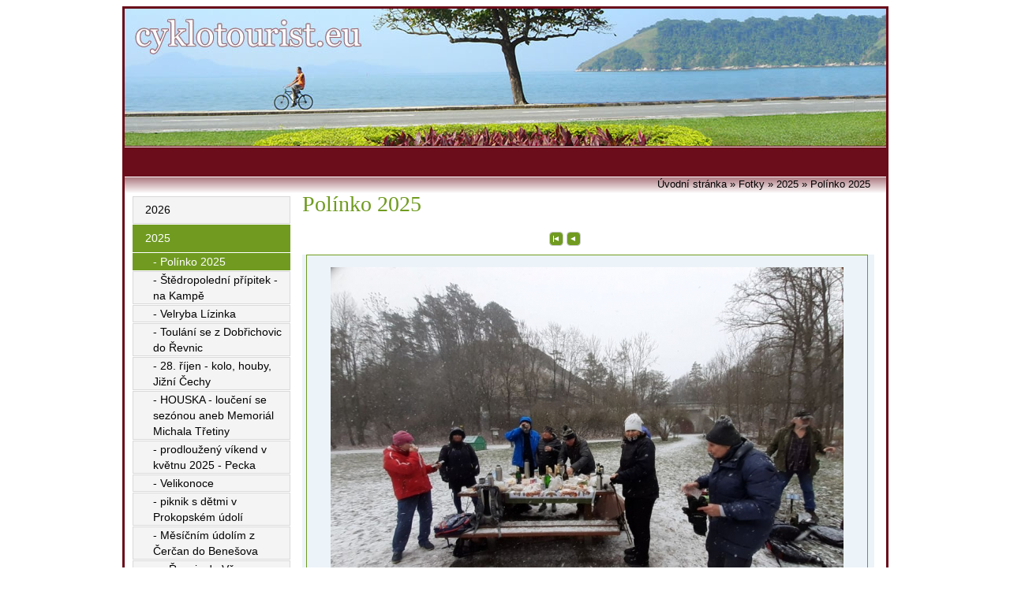

--- FILE ---
content_type: text/html
request_url: https://cyklotourist.eu/photos.php?l1=3&page=2
body_size: 1621
content:
<!DOCTYPE html PUBLIC "-//W3C//DTD XHTML 1.0 Strict//EN" "http://www.w3.org/TR/xhtml1/DTD/xhtml1-strict.dtd">
<html xmlns="http://www.w3.org/1999/xhtml" xml:lang="cs" lang="cs">
<head>
	<meta http-equiv="content-type" content="text/html; charset=windows-1250" />
	<meta name="keywords" content="cyklotourist, album, fotogalerie, výlet, cyklo,, Polínko 2025" /> 
	<meta name="description" content="Album fotek nafocených uživitateli cyklotourist.eu na výletu Polínko 2025" />
 <title>Cyklotourist - Fotky z výletů | Polínko 2025</title>
<style type="text/css" media="screen">@import "cyklo.css";</style>
</head>
<body>
<div id="head">

<a class="logohome" href="index.php" title="home"><img src="images/blank.gif" alt="blank" /></a>
 <ul class="hmenu">
</ul>
</div>

<div id='body'>
 <div class='vmenu'><ul>
  <li><a href="?l1=3&amp;rok=2026&amp;vylet=1049" title="2026">2026</a></li>
  <li class='active'><a href="?l1=3&amp;rok=2025&amp;vylet=1049" title="2025">2025</a></li>
  <li class='active3'><a href="?l1=3&amp;rok=2025&amp;vylet=1049" title="31.12.2025">- Polínko 2025</a></li>
  <li class='l3'><a href="?l1=3&amp;rok=2025&amp;vylet=1045" title="24.12.2025">-  Štědropolední přípitek - na Kampě</a></li>
  <li class='l3'><a href="?l1=3&amp;rok=2025&amp;vylet=1047" title="7.12.2025">- Velryba Lízinka </a></li>
  <li class='l3'><a href="?l1=3&amp;rok=2025&amp;vylet=1044" title="30.11.2025">- Toulání se z Dobřichovic do Řevnic </a></li>
  <li class='l3'><a href="?l1=3&amp;rok=2025&amp;vylet=1035" title="24.10.2025">- 28. říjen - kolo, houby, Jižní Čechy</a></li>
  <li class='l3'><a href="?l1=3&amp;rok=2025&amp;vylet=1040" title="11.10.2025">- HOUSKA - loučení se sezónou aneb Memoriál Michala Třetiny</a></li>
  <li class='l3'><a href="?l1=3&amp;rok=2025&amp;vylet=1011" title="30.4.2025">- prodloužený víkend v květnu 2025 - Pecka</a></li>
  <li class='l3'><a href="?l1=3&amp;rok=2025&amp;vylet=1012" title="17.4.2025">- Velikonoce</a></li>
  <li class='l3'><a href="?l1=3&amp;rok=2025&amp;vylet=1031" title="29.3.2025">- piknik s dětmi v Prokopském údolí</a></li>
  <li class='l3'><a href="?l1=3&amp;rok=2025&amp;vylet=1029" title="2.3.2025">- Měsíčním údolím z Čerčan do Benešova</a></li>
  <li class='l3'><a href="?l1=3&amp;rok=2025&amp;vylet=1027" title="22.2.2025">- z Řevnic do Všenor cestou necestou nahoru a dolu</a></li>
  <li class='l3'><a href="?l1=3&amp;rok=2025&amp;vylet=1026" title="16.2.2025">- Od Berounky k Vltavě</a></li>
  <li class='l3'><a href="?l1=3&amp;rok=2025&amp;vylet=1022" title="19.1.2025">- Po potocích s kačenkou-přesun na nedeli</a></li>
  <li><a href="?l1=3&amp;rok=2024&amp;vylet=1016" title="2024">2024</a></li>
  <li><a href="?l1=3&amp;rok=2023&amp;vylet=988" title="2023">2023</a></li>
  <li><a href="?l1=3&amp;rok=2022&amp;vylet=965" title="2022">2022</a></li>
  <li><a href="?l1=3&amp;rok=2021&amp;vylet=944" title="2021">2021</a></li>
  <li><a href="?l1=3&amp;rok=2020&amp;vylet=924" title="2020">2020</a></li>
  <li><a href="?l1=3&amp;rok=2019&amp;vylet=898" title="2019">2019</a></li>
  <li><a href="?l1=3&amp;rok=2018&amp;vylet=868" title="2018">2018</a></li>
  <li><a href="?l1=3&amp;rok=2017&amp;vylet=803" title="2017">2017</a></li>
  <li><a href="?l1=3&amp;rok=2016&amp;vylet=751" title="2016">2016</a></li>
  <li><a href="?l1=3&amp;rok=2015&amp;vylet=680" title="2015">2015</a></li>
  <li><a href="?l1=3&amp;rok=2014&amp;vylet=607" title="2014">2014</a></li>
  <li><a href="?l1=3&amp;rok=2013&amp;vylet=536" title="2013">2013</a></li>
  <li><a href="?l1=3&amp;rok=2012&amp;vylet=464" title="2012">2012</a></li>
  <li><a href="?l1=3&amp;rok=2011&amp;vylet=380" title="2011">2011</a></li>
  <li><a href="?l1=3&amp;rok=2010&amp;vylet=317" title="2010">2010</a></li>
  <li><a href="?l1=3&amp;rok=2009&amp;vylet=217" title="2009">2009</a></li>
  <li><a href="?l1=3&amp;rok=2008&amp;vylet=156" title="2008">2008</a></li>
  <li><a href="?l1=3&amp;rok=2007&amp;vylet=80" title="2007">2007</a></li>
</ul>
</div> <!-- end of vmenu -->
 <div id="path">
 <a href="index.php" title="Úvodní strana Cyklotourist">Úvodní stránka</a>&nbsp;&raquo;&nbsp;<a href="?l1=3" title="Fotky z našich akcí">Fotky</a>&nbsp;&raquo;&nbsp;<a href="?l1=3&amp;rok=2025&amp;vylet=1049" title="2025">2025</a>&nbsp;&raquo;&nbsp;Polínko 2025
  
</div>
<div id="intent">
 <h1>Polínko 2025</h1><br />
<table class="b-page">
<tr><td class="tr">
<a href="?l1=3&amp;page=1" title="Návrat na začátek"><img src="images/icons/arr_b.png" alt="Návrat na začátek"></a>&nbsp;<a href="?l1=3&amp;page=1" title="Předchozí"><img src="images/icons/arr_l.png" alt="Předchozí"></a></td><td class="tl">
</td></tr>
		</table>
<div id='trip-table'>
<div class="trip_box_photo"><img src="images/trips/1049-94-20251231_130516.jpg" alt="1049-94-20251231_130516.jpg" title="Autor: Iva Harmáčková" /><div class="trip_box_com"><table class="popisek"><tr><td>I na jiné pochutinky dojde.</td></tr></table></div></div>
<div class="trip_box_photo"><img src="images/trips/1049-94-20251231_130557.jpg" alt="1049-94-20251231_130557.jpg" title="Autor: Iva Harmáčková" /><div class="trip_box_com"><table class="popisek"><tr><td>Stůl se povážlivě prohýbá.</td></tr></table></div></div>
<div class="trip_box_photo"><img src="images/trips/1049-94-20251231_130611.jpg" alt="1049-94-20251231_130611.jpg" title="Autor: Iva Harmáčková" /><div class="trip_box_com"><table class="popisek"><tr><td></td></tr></table></div></div>
<div class="trip_box_photo"><img src="images/trips/1049-94-20251231_130618.jpg" alt="1049-94-20251231_130618.jpg" title="Autor: Iva Harmáčková" /><div class="trip_box_com"><table class="popisek"><tr><td>Tradičně dorazili i Ústečáci.</td></tr></table></div></div>
</div><table class="b-page">
<tr><td class="tr">
<a href="?l1=3&amp;page=1" title="Návrat na začátek"><img src="images/icons/arr_b.png" alt="Návrat na začátek"></a>&nbsp;<a href="?l1=3&amp;page=1" title="Předchozí"><img src="images/icons/arr_l.png" alt="Předchozí"></a></td><td class="tl">
</td></tr>
		</table>
</div> <!-- intent -->
<hr class="cleaner" />
</div>
<div id="footer"><a href="http://www.dadis.cz/index.php" title="Daniel Ditrich">Site by: D2</a></div>
</body>
</html>


--- FILE ---
content_type: text/css
request_url: https://cyklotourist.eu/cyklo.css
body_size: 1850
content:
/* CSS Document */

/* ----- MAIN DISPOSTION ----- */
#head, #body {
	margin: auto;
	border-right: 3px solid #6A0C19;
	border-left: 3px solid #6A0C19;
	width:  965px;
	font-family: 'Trebuchet MS', Helvetica, sans-serif;
	font-size: 0.9em;
	}
#head {
	border-top: 3px solid #6A0C19;
	/* height: 281px; */
	height: 213px;
	background-image: url(images/head_new1.jpg);
	background-repeat: no-repeat;
	}
.logohome {
	height: 60px;
	width: 300px;
	text-decoration: none;
}
#body {
	background-image: url(images/line_body.png);
	background-repeat: repeat-x;
	min-height: 480px;
	_height: 500px;
	border-bottom: 3px solid #6A0C19;
	}

#intent {
	width: 720px;
	float: left;
	margin: 2px 0 0 15px;
}

h1 {
	font-family: Georgia, serif;
	font-size: 28px;
	margin: 0;
	font-weight: normal;
	color: #709B20;
}

.signbox {
	width: 200px;
	margin: 25px 1px 3px 2px;
	background-color: #EFEDEF;
}
.signbox h4 {
	border-bottom:1px solid #D0CCD0;
	text-align: center;
	font-weight: normal;
	letter-spacing: 0.1em;
	margin: 3px 0 0 3px;
	padding: 0;
}
.signbox p {
	margin: 5px 0 0 0;
	border-top: 1px solid #D0CCD0;
}

.signbox a {
	display: block;
	border-bottom: none;
	margin: 0 0 0 3px;
	padding: 5px 0 0 5px;
	font-size: 0.9em;
}
.signbox a:hover {
	color: black;
}
/* ----- MENU HORIZONTAL ----- */
.hmenu {
	margin: 114px 0 0 0;
	padding: 0 0 0 15px;
	line-height: 33px;
	}
.hmenu li {
	display: inline;
	font-size: 18px;
	margin: 0px;
	}

.hmenu li a, .hmenu li a:hover{
	color: #FFFFFF;
	text-decoration: none;
	padding: 6px 15px 6px 15px;
}

.hmenu li.active a, .hmenu li.active a:hover {
	color: #FFFFFF;
	background: #709B20;
}

/* ----- MENU VERTICAL ----- */
.vmenu {
	width: 200px;
	float: left;
	margin: 25px 0 0 10px;
	}

.vmenu ul {
	padding: 0px;
	margin: 0px;
	font-size: 14px;
	}
.vmenu li {
	list-style: none;
	padding-bottom: 1px;
	}
.vmenu li a, .vmenu li a:hover{
	display: block;
	text-decoration: none;
	_width: 185px;
	line-height: 33px;
	color: #000000;
	padding-left: 15px;
	}

.vmenu li.active a, .vmenu li.active a:hover, .vmenu li.active3 a, .vmenu li.active3 a:hover {
	color: #FFFFFF;
	background: #709B20;
	border: 1px solid #709B20;
	}

.vmenu li.active3 a, .vmenu li.active3 a:hover, .vmenu li.l3 a, .vmenu li.l3 a:hover {
	padding-left: 25px;
	_width: 175px;
	line-height: 20px;
	}

.vmenu li a {
	background: #F4F4F4;
	border: 1px solid #D9D9D9;
	}

.vmenu li a:hover {
	background: #D9D9D9;
	border: 1px solid #D9D9D9;
	}
/* ----- PATH ----- */
#path {
	padding-right: 20px;
	padding-top: 2px;
	float: right;
	font-size: small;
	margin: 0;
}

#path a {
	text-decoration: none;
	color: #000000;
}

#path a:hover {
	text-decoration: underline;
}

/* ----- FOOTER ----- */

#footer {
	margin: auto;
	color: #999999;
	text-align: right;
	width:  965px;
	font-size: small;
}
#footer a {
	color: #999999;
	text-decoration: none;
}
#footer a:hover {
	color: #6A0C19;
}

/* ----- LOGIN AND UNIVERSAL FORMS ----- */
.login {
	margin-top: 10px;
}
.uni {
	width: 710px;
}
.uni label, .login label {
	float: left;
	text-align: right;
	width: 29%;
	margin-right: 7px;
}
.login fieldset, .uni fieldset {
	border: 1px solid #709B20;
	padding: 0.5em;
}
.login input, .uni input, .uni select, .uni textarea {
	border: 1px solid #D8D4D8;
	margin: 1px;
	background-color: #F4F4F4;
}

input.button {
	float: right;
	background: #709B20;
	color: #FFFFFF;
}

input.s_but {
	float: none;
	background: #709B20;
	color: #FFFFFF;
}
/* ----- VARIOUS ----- */
hr.cleaner {
	clear:both;
	height: 1px;
	margin: -1px 0 0 0;
	padding: 0;
	border:none;
	visibility: hidden;
	}
	
a img{
	border: none;

}

.dis {
	color: #666666;
}
.lamp_det_com {
	margin: 0 10px 0 0px;
	background-color: #cccccc;
	font-size: 0.8em;
}

.lamp_det_com p {
	border-top: 1px solid #FFCC66;
	background-color: #e4ecec;
	margin: 0px;
}

/* ----- ADDITIONS ----- */
.even {
	background-color: #E8E8E8 /* #EAEBEC */ ;
}
.odd {
	background-color: #D8D4D8 /* #DCDDDE */;
}

.t-red {
	color: red;
}
.t-gray {
	color: gray;
}
.t-black {
	color: black;
}

.tr {
	text-align: right;
}
.tl {
	text-align: left;
}

.row1 {
	color: red;
	background-color: #E8E8E8;
}

.row3 {
	color: #000000;
	background-color: #E8E8E8;
}

.row11, .row11 a {
	color: #FFFFFF;
	background-color: #709B20;
	}

.row12, .row12 a  {
	color: #FFFFFF;
	background-color: #999999;
}

.row15, .row15 a  {
	color: #FFFFFF;
	background-color: #000000;
}
ul.news {
	margin: 0.5em 0 0 0;
	padding: 0;
	font-size: 0.9em;
}

.news li {
	margin: 0 0 0.7em 0;
	padding: 0;
	clear: both;
	list-style-type: none;
}
.news li a { font-weight: normal; }

.news .date {
	background: #FAF4C8;
	border-right: 1px solid #E3DE9F;
	border-bottom: 1px solid #E3DE9F;
	float: left;
	text-align: center;
	line-height: 1.1em;
	padding: 2px 1px 5px 1px;
	width: 75px;
	margin: 0 0.5em 1em 0;
}

.photoboxr {
	float: right;
	border: 1px #666666 solid;
	padding: 4px;
}

.photoboxr img {
	padding: 0;
	margin: 0;
	border: 0;
}

.err-mess {
	color: #FF0000;
	border: 1px #999999 dashed;
	padding: 3px;
	text-align: center;
	margin: 0 15px 5px 5px;
}
.b-page {
	width: 710px;
}
.b-page td{
	width: 355px;
}

/* ----- TESTS ----- */
.trip-tabs {
	float: right; 
	margin: 0px;
	padding: 0px;
}

.trip-tabs li {
	list-style: none;
	display: inline;
	background-image:url(images/icons/tabs.png);
	margin-left: 1px;
}

.trip-tabs li a {
	padding: 0 10px 0 10px;
	font-size: 12px;
	text-decoration: none;
	margin: 0px;
	color:#FFFFFF;
}

li.tb-akt a {
/*	background: #ECF4F9; */
	color: #000000;
	background-image:url(images/icons/tabs.png);
	background-position: left 65px;

}
#trip-name {
	background:url(images/icons/tripback.png);
	background-repeat: repeat;
	font-size: 18px;
	font-weight: bold;
	padding: 0 0 3px 10px;
	margin-bottom: 5px;
	clear: both;
}

#trip-table {
	background:url(images/icons/tripback.png);
	background-repeat: repeat;
	border: 0px;
	width: 100%;
	padding-left: 5px;
}

.trip_box {
	width: 700px;
	margin: 10px 0 10px 4px;
}

.trip_box_top, .trip_box_top_board {
	background:url(images/icons/trip_box_top.png);
	background-repeat: no-repeat;
	height: 28px;
}

.trip_box_top_board {
 padding: 4px 0 0 10px;
 font-weight: bold;
}
.trip_box_mid {
	background:url(images/icons/trip_box_mid.png);
	background-repeat: repeat-y; 
	background-color: #FFFFFF;
	padding-left: 10px;
	width: 689px;
}
.trip_box_mid p {
	margin: 0;
}
.trip_box_bot, .trip_box_bot_board {
	background:url(images/icons/trip_box_bot.png);
	background-repeat: no-repeat;
	background-position: bottom;
	height: 28px;
}

.trip_box_bot_board, .trip_box_bot_board a {
 padding: 3px 8px 0 0;
 color: grey;
 text-align: right;
}
.comment_box {
	background:url(images/icons/com_box.png);
	background-repeat: repeat-x;
	font-size: 0.8em;
}

.comment_box p {
	font-size: 1.1em;
	margin: 0px;
	padding-left: 5px;
}
.b {
	font-weight: bold;
}

.trip_box_photo {
	border: 1px solid #709B20;
	padding: 15px;
	margin: 5px 0 5px 0;
	text-align: center;
	width: 680px;
}

.trip_box_com {
	background: #FFFFFF;
	margin-bottom: 5px;
}

.popisek td{
	width: 650px;
	text-align: center;
}

.vypis td{
		font-size: small;
}

.tr {
	text-align: right;
}

